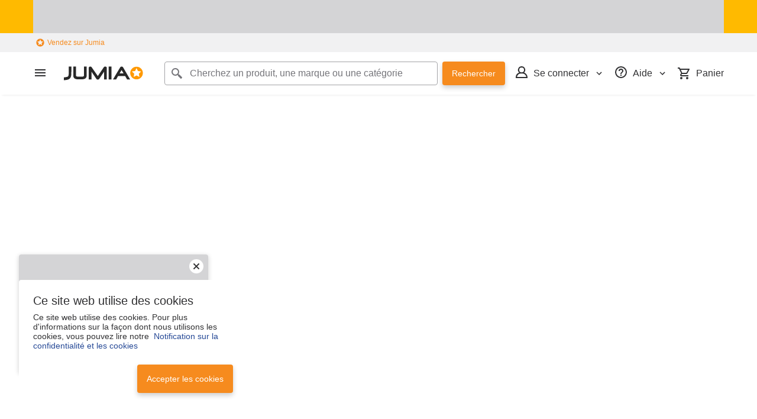

--- FILE ---
content_type: text/html; charset=utf-8
request_url: https://www.jumia.sn/sp-a-propos/
body_size: 18552
content:
<!DOCTYPE html><html lang="fr" dir="ltr"><head><meta charset="utf-8"/><title>Qu'est-ce-que Jumia ? | Vente en ligne en Sénégal | Jumia SN</title><meta property="og:type" content="product"/><meta property="og:site_name" content="Jumia Sénégal"/><meta property="og:title" content="Qu'est-ce-que Jumia ? | Vente en ligne en Sénégal | Jumia SN"/><meta property="og:description" content="Jumia est une boutique de vente en ligne au Senegal. Achetez vêtements, ordinateurs, téléphones et autres ★ Prix bas ✔ Payez à la livraison ✔"/><meta property="og:url" content="/sp-a-propos/"/><meta property="og:image" content="https://sn.jumia.is/cms/logo/jumialogo-x-4.png"/><meta property="og:locale" content="fr_SN"/><meta name="title" content="Qu'est-ce-que Jumia ? | Vente en ligne en Sénégal | Jumia SN"/><meta name="robots" content="index,follow"/><meta name="description" content="Jumia est une boutique de vente en ligne au Senegal. Achetez vêtements, ordinateurs, téléphones et autres ★ Prix bas ✔ Payez à la livraison ✔"/><link rel="canonical" href="https://www.jumia.sn/sp-a-propos"/><meta property="fb:app_id" content="1021881854625524"/><meta name="google-site-verification" content="tYbU4tkJJSf8jkyZLyP4Ec9cmzCT3DAR-Aw0oo71NH4"/><meta name="google-site-verification" content="YOvf9DYq6Ko1NR-2fqI7IEEvb8i6l2p_iLfLZB5TaK8"/><meta name="msvalidate.01" content="18D4C7784A54CEB370A0B89D0634A096"/><meta name="viewport" content="width=device-width, initial-scale=1.0"/><meta name="application-name" content="Jumia"/><meta name="theme-color" content="#ffffff"/><link rel="manifest" crossorigin="use-credentials" href="https://www.jumia.sn/assets_he/manifest/jumia/sn.95da4cf1.json"/><link rel="stylesheet" href="https://www.jumia.sn/assets_he/css/main.a0337404.css"/><link rel="icon" type="image/ico" sizes="any" href="https://www.jumia.sn/assets_he/favicon.87f00114.ico"/><link rel="icon" type="image/svg+xml" href="https://www.jumia.sn/assets_he/favicon.adbd556a.svg"/><link rel="preconnect dns-prefetch" href="//bam.nr-data.net"/><link rel="preconnect dns-prefetch" href="//js-agent.newrelic.com"/><link rel="preconnect dns-prefetch" href="//www.google-analytics.com"/><link rel="preconnect dns-prefetch" href="//www.googletagmanager.com"/><link rel="preconnect dns-prefetch" href="//www.facebook.com"/><link rel="preconnect dns-prefetch" href="//connect.facebook.net"/><link rel="preconnect dns-prefetch" href="//static.criteo.net"/><link rel="preconnect dns-prefetch" href="//sslwidget.criteo.com"/><link rel="preconnect dns-prefetch" href="//dis.eu.criteo.com"/><link rel="preconnect dns-prefetch" href="//creativecdn.com"/><link rel="dns-prefetch" href="https://sn.jumia.is"/></head><body><script type='text/javascript'>window.NREUM||(NREUM={});NREUM.info = {"agent":"","beacon":"bam.nr-data.net","errorBeacon":"bam.nr-data.net","licenseKey":"b76de0635f","applicationID":"197934424","agentToken":null,"applicationTime":2.624516,"transactionName":"NVxXYhMHChFYVUELDQwWdkMSEgsPFnVYEU0xTVRCCAU0A15TFR5CMnZmYg==","queueTime":0,"ttGuid":"ecb34c33583a1c6e"}; (window.NREUM||(NREUM={})).init={ajax:{deny_list:["bam.nr-data.net"]},feature_flags:["soft_nav"]};(window.NREUM||(NREUM={})).loader_config={licenseKey:"b76de0635f",applicationID:"197934424",browserID:"198027465"};;/*! For license information please see nr-loader-rum-1.308.0.min.js.LICENSE.txt */
(()=>{var e,t,r={163:(e,t,r)=>{"use strict";r.d(t,{j:()=>E});var n=r(384),i=r(1741);var a=r(2555);r(860).K7.genericEvents;const s="experimental.resources",o="register",c=e=>{if(!e||"string"!=typeof e)return!1;try{document.createDocumentFragment().querySelector(e)}catch{return!1}return!0};var d=r(2614),u=r(944),l=r(8122);const f="[data-nr-mask]",g=e=>(0,l.a)(e,(()=>{const e={feature_flags:[],experimental:{allow_registered_children:!1,resources:!1},mask_selector:"*",block_selector:"[data-nr-block]",mask_input_options:{color:!1,date:!1,"datetime-local":!1,email:!1,month:!1,number:!1,range:!1,search:!1,tel:!1,text:!1,time:!1,url:!1,week:!1,textarea:!1,select:!1,password:!0}};return{ajax:{deny_list:void 0,block_internal:!0,enabled:!0,autoStart:!0},api:{get allow_registered_children(){return e.feature_flags.includes(o)||e.experimental.allow_registered_children},set allow_registered_children(t){e.experimental.allow_registered_children=t},duplicate_registered_data:!1},browser_consent_mode:{enabled:!1},distributed_tracing:{enabled:void 0,exclude_newrelic_header:void 0,cors_use_newrelic_header:void 0,cors_use_tracecontext_headers:void 0,allowed_origins:void 0},get feature_flags(){return e.feature_flags},set feature_flags(t){e.feature_flags=t},generic_events:{enabled:!0,autoStart:!0},harvest:{interval:30},jserrors:{enabled:!0,autoStart:!0},logging:{enabled:!0,autoStart:!0},metrics:{enabled:!0,autoStart:!0},obfuscate:void 0,page_action:{enabled:!0},page_view_event:{enabled:!0,autoStart:!0},page_view_timing:{enabled:!0,autoStart:!0},performance:{capture_marks:!1,capture_measures:!1,capture_detail:!0,resources:{get enabled(){return e.feature_flags.includes(s)||e.experimental.resources},set enabled(t){e.experimental.resources=t},asset_types:[],first_party_domains:[],ignore_newrelic:!0}},privacy:{cookies_enabled:!0},proxy:{assets:void 0,beacon:void 0},session:{expiresMs:d.wk,inactiveMs:d.BB},session_replay:{autoStart:!0,enabled:!1,preload:!1,sampling_rate:10,error_sampling_rate:100,collect_fonts:!1,inline_images:!1,fix_stylesheets:!0,mask_all_inputs:!0,get mask_text_selector(){return e.mask_selector},set mask_text_selector(t){c(t)?e.mask_selector="".concat(t,",").concat(f):""===t||null===t?e.mask_selector=f:(0,u.R)(5,t)},get block_class(){return"nr-block"},get ignore_class(){return"nr-ignore"},get mask_text_class(){return"nr-mask"},get block_selector(){return e.block_selector},set block_selector(t){c(t)?e.block_selector+=",".concat(t):""!==t&&(0,u.R)(6,t)},get mask_input_options(){return e.mask_input_options},set mask_input_options(t){t&&"object"==typeof t?e.mask_input_options={...t,password:!0}:(0,u.R)(7,t)}},session_trace:{enabled:!0,autoStart:!0},soft_navigations:{enabled:!0,autoStart:!0},spa:{enabled:!0,autoStart:!0},ssl:void 0,user_actions:{enabled:!0,elementAttributes:["id","className","tagName","type"]}}})());var p=r(6154),m=r(9324);let h=0;const v={buildEnv:m.F3,distMethod:m.Xs,version:m.xv,originTime:p.WN},b={consented:!1},y={appMetadata:{},get consented(){return this.session?.state?.consent||b.consented},set consented(e){b.consented=e},customTransaction:void 0,denyList:void 0,disabled:!1,harvester:void 0,isolatedBacklog:!1,isRecording:!1,loaderType:void 0,maxBytes:3e4,obfuscator:void 0,onerror:void 0,ptid:void 0,releaseIds:{},session:void 0,timeKeeper:void 0,registeredEntities:[],jsAttributesMetadata:{bytes:0},get harvestCount(){return++h}},_=e=>{const t=(0,l.a)(e,y),r=Object.keys(v).reduce((e,t)=>(e[t]={value:v[t],writable:!1,configurable:!0,enumerable:!0},e),{});return Object.defineProperties(t,r)};var w=r(5701);const x=e=>{const t=e.startsWith("http");e+="/",r.p=t?e:"https://"+e};var R=r(7836),k=r(3241);const A={accountID:void 0,trustKey:void 0,agentID:void 0,licenseKey:void 0,applicationID:void 0,xpid:void 0},S=e=>(0,l.a)(e,A),T=new Set;function E(e,t={},r,s){let{init:o,info:c,loader_config:d,runtime:u={},exposed:l=!0}=t;if(!c){const e=(0,n.pV)();o=e.init,c=e.info,d=e.loader_config}e.init=g(o||{}),e.loader_config=S(d||{}),c.jsAttributes??={},p.bv&&(c.jsAttributes.isWorker=!0),e.info=(0,a.D)(c);const f=e.init,m=[c.beacon,c.errorBeacon];T.has(e.agentIdentifier)||(f.proxy.assets&&(x(f.proxy.assets),m.push(f.proxy.assets)),f.proxy.beacon&&m.push(f.proxy.beacon),e.beacons=[...m],function(e){const t=(0,n.pV)();Object.getOwnPropertyNames(i.W.prototype).forEach(r=>{const n=i.W.prototype[r];if("function"!=typeof n||"constructor"===n)return;let a=t[r];e[r]&&!1!==e.exposed&&"micro-agent"!==e.runtime?.loaderType&&(t[r]=(...t)=>{const n=e[r](...t);return a?a(...t):n})})}(e),(0,n.US)("activatedFeatures",w.B)),u.denyList=[...f.ajax.deny_list||[],...f.ajax.block_internal?m:[]],u.ptid=e.agentIdentifier,u.loaderType=r,e.runtime=_(u),T.has(e.agentIdentifier)||(e.ee=R.ee.get(e.agentIdentifier),e.exposed=l,(0,k.W)({agentIdentifier:e.agentIdentifier,drained:!!w.B?.[e.agentIdentifier],type:"lifecycle",name:"initialize",feature:void 0,data:e.config})),T.add(e.agentIdentifier)}},384:(e,t,r)=>{"use strict";r.d(t,{NT:()=>s,US:()=>u,Zm:()=>o,bQ:()=>d,dV:()=>c,pV:()=>l});var n=r(6154),i=r(1863),a=r(1910);const s={beacon:"bam.nr-data.net",errorBeacon:"bam.nr-data.net"};function o(){return n.gm.NREUM||(n.gm.NREUM={}),void 0===n.gm.newrelic&&(n.gm.newrelic=n.gm.NREUM),n.gm.NREUM}function c(){let e=o();return e.o||(e.o={ST:n.gm.setTimeout,SI:n.gm.setImmediate||n.gm.setInterval,CT:n.gm.clearTimeout,XHR:n.gm.XMLHttpRequest,REQ:n.gm.Request,EV:n.gm.Event,PR:n.gm.Promise,MO:n.gm.MutationObserver,FETCH:n.gm.fetch,WS:n.gm.WebSocket},(0,a.i)(...Object.values(e.o))),e}function d(e,t){let r=o();r.initializedAgents??={},t.initializedAt={ms:(0,i.t)(),date:new Date},r.initializedAgents[e]=t}function u(e,t){o()[e]=t}function l(){return function(){let e=o();const t=e.info||{};e.info={beacon:s.beacon,errorBeacon:s.errorBeacon,...t}}(),function(){let e=o();const t=e.init||{};e.init={...t}}(),c(),function(){let e=o();const t=e.loader_config||{};e.loader_config={...t}}(),o()}},782:(e,t,r)=>{"use strict";r.d(t,{T:()=>n});const n=r(860).K7.pageViewTiming},860:(e,t,r)=>{"use strict";r.d(t,{$J:()=>u,K7:()=>c,P3:()=>d,XX:()=>i,Yy:()=>o,df:()=>a,qY:()=>n,v4:()=>s});const n="events",i="jserrors",a="browser/blobs",s="rum",o="browser/logs",c={ajax:"ajax",genericEvents:"generic_events",jserrors:i,logging:"logging",metrics:"metrics",pageAction:"page_action",pageViewEvent:"page_view_event",pageViewTiming:"page_view_timing",sessionReplay:"session_replay",sessionTrace:"session_trace",softNav:"soft_navigations",spa:"spa"},d={[c.pageViewEvent]:1,[c.pageViewTiming]:2,[c.metrics]:3,[c.jserrors]:4,[c.spa]:5,[c.ajax]:6,[c.sessionTrace]:7,[c.softNav]:8,[c.sessionReplay]:9,[c.logging]:10,[c.genericEvents]:11},u={[c.pageViewEvent]:s,[c.pageViewTiming]:n,[c.ajax]:n,[c.spa]:n,[c.softNav]:n,[c.metrics]:i,[c.jserrors]:i,[c.sessionTrace]:a,[c.sessionReplay]:a,[c.logging]:o,[c.genericEvents]:"ins"}},944:(e,t,r)=>{"use strict";r.d(t,{R:()=>i});var n=r(3241);function i(e,t){"function"==typeof console.debug&&(console.debug("New Relic Warning: https://github.com/newrelic/newrelic-browser-agent/blob/main/docs/warning-codes.md#".concat(e),t),(0,n.W)({agentIdentifier:null,drained:null,type:"data",name:"warn",feature:"warn",data:{code:e,secondary:t}}))}},1687:(e,t,r)=>{"use strict";r.d(t,{Ak:()=>d,Ze:()=>f,x3:()=>u});var n=r(3241),i=r(7836),a=r(3606),s=r(860),o=r(2646);const c={};function d(e,t){const r={staged:!1,priority:s.P3[t]||0};l(e),c[e].get(t)||c[e].set(t,r)}function u(e,t){e&&c[e]&&(c[e].get(t)&&c[e].delete(t),p(e,t,!1),c[e].size&&g(e))}function l(e){if(!e)throw new Error("agentIdentifier required");c[e]||(c[e]=new Map)}function f(e="",t="feature",r=!1){if(l(e),!e||!c[e].get(t)||r)return p(e,t);c[e].get(t).staged=!0,g(e)}function g(e){const t=Array.from(c[e]);t.every(([e,t])=>t.staged)&&(t.sort((e,t)=>e[1].priority-t[1].priority),t.forEach(([t])=>{c[e].delete(t),p(e,t)}))}function p(e,t,r=!0){const s=e?i.ee.get(e):i.ee,c=a.i.handlers;if(!s.aborted&&s.backlog&&c){if((0,n.W)({agentIdentifier:e,type:"lifecycle",name:"drain",feature:t}),r){const e=s.backlog[t],r=c[t];if(r){for(let t=0;e&&t<e.length;++t)m(e[t],r);Object.entries(r).forEach(([e,t])=>{Object.values(t||{}).forEach(t=>{t[0]?.on&&t[0]?.context()instanceof o.y&&t[0].on(e,t[1])})})}}s.isolatedBacklog||delete c[t],s.backlog[t]=null,s.emit("drain-"+t,[])}}function m(e,t){var r=e[1];Object.values(t[r]||{}).forEach(t=>{var r=e[0];if(t[0]===r){var n=t[1],i=e[3],a=e[2];n.apply(i,a)}})}},1738:(e,t,r)=>{"use strict";r.d(t,{U:()=>g,Y:()=>f});var n=r(3241),i=r(9908),a=r(1863),s=r(944),o=r(5701),c=r(3969),d=r(8362),u=r(860),l=r(4261);function f(e,t,r,a){const f=a||r;!f||f[e]&&f[e]!==d.d.prototype[e]||(f[e]=function(){(0,i.p)(c.xV,["API/"+e+"/called"],void 0,u.K7.metrics,r.ee),(0,n.W)({agentIdentifier:r.agentIdentifier,drained:!!o.B?.[r.agentIdentifier],type:"data",name:"api",feature:l.Pl+e,data:{}});try{return t.apply(this,arguments)}catch(e){(0,s.R)(23,e)}})}function g(e,t,r,n,s){const o=e.info;null===r?delete o.jsAttributes[t]:o.jsAttributes[t]=r,(s||null===r)&&(0,i.p)(l.Pl+n,[(0,a.t)(),t,r],void 0,"session",e.ee)}},1741:(e,t,r)=>{"use strict";r.d(t,{W:()=>a});var n=r(944),i=r(4261);class a{#e(e,...t){if(this[e]!==a.prototype[e])return this[e](...t);(0,n.R)(35,e)}addPageAction(e,t){return this.#e(i.hG,e,t)}register(e){return this.#e(i.eY,e)}recordCustomEvent(e,t){return this.#e(i.fF,e,t)}setPageViewName(e,t){return this.#e(i.Fw,e,t)}setCustomAttribute(e,t,r){return this.#e(i.cD,e,t,r)}noticeError(e,t){return this.#e(i.o5,e,t)}setUserId(e,t=!1){return this.#e(i.Dl,e,t)}setApplicationVersion(e){return this.#e(i.nb,e)}setErrorHandler(e){return this.#e(i.bt,e)}addRelease(e,t){return this.#e(i.k6,e,t)}log(e,t){return this.#e(i.$9,e,t)}start(){return this.#e(i.d3)}finished(e){return this.#e(i.BL,e)}recordReplay(){return this.#e(i.CH)}pauseReplay(){return this.#e(i.Tb)}addToTrace(e){return this.#e(i.U2,e)}setCurrentRouteName(e){return this.#e(i.PA,e)}interaction(e){return this.#e(i.dT,e)}wrapLogger(e,t,r){return this.#e(i.Wb,e,t,r)}measure(e,t){return this.#e(i.V1,e,t)}consent(e){return this.#e(i.Pv,e)}}},1863:(e,t,r)=>{"use strict";function n(){return Math.floor(performance.now())}r.d(t,{t:()=>n})},1910:(e,t,r)=>{"use strict";r.d(t,{i:()=>a});var n=r(944);const i=new Map;function a(...e){return e.every(e=>{if(i.has(e))return i.get(e);const t="function"==typeof e?e.toString():"",r=t.includes("[native code]"),a=t.includes("nrWrapper");return r||a||(0,n.R)(64,e?.name||t),i.set(e,r),r})}},2555:(e,t,r)=>{"use strict";r.d(t,{D:()=>o,f:()=>s});var n=r(384),i=r(8122);const a={beacon:n.NT.beacon,errorBeacon:n.NT.errorBeacon,licenseKey:void 0,applicationID:void 0,sa:void 0,queueTime:void 0,applicationTime:void 0,ttGuid:void 0,user:void 0,account:void 0,product:void 0,extra:void 0,jsAttributes:{},userAttributes:void 0,atts:void 0,transactionName:void 0,tNamePlain:void 0};function s(e){try{return!!e.licenseKey&&!!e.errorBeacon&&!!e.applicationID}catch(e){return!1}}const o=e=>(0,i.a)(e,a)},2614:(e,t,r)=>{"use strict";r.d(t,{BB:()=>s,H3:()=>n,g:()=>d,iL:()=>c,tS:()=>o,uh:()=>i,wk:()=>a});const n="NRBA",i="SESSION",a=144e5,s=18e5,o={STARTED:"session-started",PAUSE:"session-pause",RESET:"session-reset",RESUME:"session-resume",UPDATE:"session-update"},c={SAME_TAB:"same-tab",CROSS_TAB:"cross-tab"},d={OFF:0,FULL:1,ERROR:2}},2646:(e,t,r)=>{"use strict";r.d(t,{y:()=>n});class n{constructor(e){this.contextId=e}}},2843:(e,t,r)=>{"use strict";r.d(t,{G:()=>a,u:()=>i});var n=r(3878);function i(e,t=!1,r,i){(0,n.DD)("visibilitychange",function(){if(t)return void("hidden"===document.visibilityState&&e());e(document.visibilityState)},r,i)}function a(e,t,r){(0,n.sp)("pagehide",e,t,r)}},3241:(e,t,r)=>{"use strict";r.d(t,{W:()=>a});var n=r(6154);const i="newrelic";function a(e={}){try{n.gm.dispatchEvent(new CustomEvent(i,{detail:e}))}catch(e){}}},3606:(e,t,r)=>{"use strict";r.d(t,{i:()=>a});var n=r(9908);a.on=s;var i=a.handlers={};function a(e,t,r,a){s(a||n.d,i,e,t,r)}function s(e,t,r,i,a){a||(a="feature"),e||(e=n.d);var s=t[a]=t[a]||{};(s[r]=s[r]||[]).push([e,i])}},3878:(e,t,r)=>{"use strict";function n(e,t){return{capture:e,passive:!1,signal:t}}function i(e,t,r=!1,i){window.addEventListener(e,t,n(r,i))}function a(e,t,r=!1,i){document.addEventListener(e,t,n(r,i))}r.d(t,{DD:()=>a,jT:()=>n,sp:()=>i})},3969:(e,t,r)=>{"use strict";r.d(t,{TZ:()=>n,XG:()=>o,rs:()=>i,xV:()=>s,z_:()=>a});const n=r(860).K7.metrics,i="sm",a="cm",s="storeSupportabilityMetrics",o="storeEventMetrics"},4234:(e,t,r)=>{"use strict";r.d(t,{W:()=>a});var n=r(7836),i=r(1687);class a{constructor(e,t){this.agentIdentifier=e,this.ee=n.ee.get(e),this.featureName=t,this.blocked=!1}deregisterDrain(){(0,i.x3)(this.agentIdentifier,this.featureName)}}},4261:(e,t,r)=>{"use strict";r.d(t,{$9:()=>d,BL:()=>o,CH:()=>g,Dl:()=>_,Fw:()=>y,PA:()=>h,Pl:()=>n,Pv:()=>k,Tb:()=>l,U2:()=>a,V1:()=>R,Wb:()=>x,bt:()=>b,cD:()=>v,d3:()=>w,dT:()=>c,eY:()=>p,fF:()=>f,hG:()=>i,k6:()=>s,nb:()=>m,o5:()=>u});const n="api-",i="addPageAction",a="addToTrace",s="addRelease",o="finished",c="interaction",d="log",u="noticeError",l="pauseReplay",f="recordCustomEvent",g="recordReplay",p="register",m="setApplicationVersion",h="setCurrentRouteName",v="setCustomAttribute",b="setErrorHandler",y="setPageViewName",_="setUserId",w="start",x="wrapLogger",R="measure",k="consent"},5289:(e,t,r)=>{"use strict";r.d(t,{GG:()=>s,Qr:()=>c,sB:()=>o});var n=r(3878),i=r(6389);function a(){return"undefined"==typeof document||"complete"===document.readyState}function s(e,t){if(a())return e();const r=(0,i.J)(e),s=setInterval(()=>{a()&&(clearInterval(s),r())},500);(0,n.sp)("load",r,t)}function o(e){if(a())return e();(0,n.DD)("DOMContentLoaded",e)}function c(e){if(a())return e();(0,n.sp)("popstate",e)}},5607:(e,t,r)=>{"use strict";r.d(t,{W:()=>n});const n=(0,r(9566).bz)()},5701:(e,t,r)=>{"use strict";r.d(t,{B:()=>a,t:()=>s});var n=r(3241);const i=new Set,a={};function s(e,t){const r=t.agentIdentifier;a[r]??={},e&&"object"==typeof e&&(i.has(r)||(t.ee.emit("rumresp",[e]),a[r]=e,i.add(r),(0,n.W)({agentIdentifier:r,loaded:!0,drained:!0,type:"lifecycle",name:"load",feature:void 0,data:e})))}},6154:(e,t,r)=>{"use strict";r.d(t,{OF:()=>c,RI:()=>i,WN:()=>u,bv:()=>a,eN:()=>l,gm:()=>s,mw:()=>o,sb:()=>d});var n=r(1863);const i="undefined"!=typeof window&&!!window.document,a="undefined"!=typeof WorkerGlobalScope&&("undefined"!=typeof self&&self instanceof WorkerGlobalScope&&self.navigator instanceof WorkerNavigator||"undefined"!=typeof globalThis&&globalThis instanceof WorkerGlobalScope&&globalThis.navigator instanceof WorkerNavigator),s=i?window:"undefined"!=typeof WorkerGlobalScope&&("undefined"!=typeof self&&self instanceof WorkerGlobalScope&&self||"undefined"!=typeof globalThis&&globalThis instanceof WorkerGlobalScope&&globalThis),o=Boolean("hidden"===s?.document?.visibilityState),c=/iPad|iPhone|iPod/.test(s.navigator?.userAgent),d=c&&"undefined"==typeof SharedWorker,u=((()=>{const e=s.navigator?.userAgent?.match(/Firefox[/\s](\d+\.\d+)/);Array.isArray(e)&&e.length>=2&&e[1]})(),Date.now()-(0,n.t)()),l=()=>"undefined"!=typeof PerformanceNavigationTiming&&s?.performance?.getEntriesByType("navigation")?.[0]?.responseStart},6389:(e,t,r)=>{"use strict";function n(e,t=500,r={}){const n=r?.leading||!1;let i;return(...r)=>{n&&void 0===i&&(e.apply(this,r),i=setTimeout(()=>{i=clearTimeout(i)},t)),n||(clearTimeout(i),i=setTimeout(()=>{e.apply(this,r)},t))}}function i(e){let t=!1;return(...r)=>{t||(t=!0,e.apply(this,r))}}r.d(t,{J:()=>i,s:()=>n})},6630:(e,t,r)=>{"use strict";r.d(t,{T:()=>n});const n=r(860).K7.pageViewEvent},7699:(e,t,r)=>{"use strict";r.d(t,{It:()=>a,KC:()=>o,No:()=>i,qh:()=>s});var n=r(860);const i=16e3,a=1e6,s="SESSION_ERROR",o={[n.K7.logging]:!0,[n.K7.genericEvents]:!1,[n.K7.jserrors]:!1,[n.K7.ajax]:!1}},7836:(e,t,r)=>{"use strict";r.d(t,{P:()=>o,ee:()=>c});var n=r(384),i=r(8990),a=r(2646),s=r(5607);const o="nr@context:".concat(s.W),c=function e(t,r){var n={},s={},u={},l=!1;try{l=16===r.length&&d.initializedAgents?.[r]?.runtime.isolatedBacklog}catch(e){}var f={on:p,addEventListener:p,removeEventListener:function(e,t){var r=n[e];if(!r)return;for(var i=0;i<r.length;i++)r[i]===t&&r.splice(i,1)},emit:function(e,r,n,i,a){!1!==a&&(a=!0);if(c.aborted&&!i)return;t&&a&&t.emit(e,r,n);var o=g(n);m(e).forEach(e=>{e.apply(o,r)});var d=v()[s[e]];d&&d.push([f,e,r,o]);return o},get:h,listeners:m,context:g,buffer:function(e,t){const r=v();if(t=t||"feature",f.aborted)return;Object.entries(e||{}).forEach(([e,n])=>{s[n]=t,t in r||(r[t]=[])})},abort:function(){f._aborted=!0,Object.keys(f.backlog).forEach(e=>{delete f.backlog[e]})},isBuffering:function(e){return!!v()[s[e]]},debugId:r,backlog:l?{}:t&&"object"==typeof t.backlog?t.backlog:{},isolatedBacklog:l};return Object.defineProperty(f,"aborted",{get:()=>{let e=f._aborted||!1;return e||(t&&(e=t.aborted),e)}}),f;function g(e){return e&&e instanceof a.y?e:e?(0,i.I)(e,o,()=>new a.y(o)):new a.y(o)}function p(e,t){n[e]=m(e).concat(t)}function m(e){return n[e]||[]}function h(t){return u[t]=u[t]||e(f,t)}function v(){return f.backlog}}(void 0,"globalEE"),d=(0,n.Zm)();d.ee||(d.ee=c)},8122:(e,t,r)=>{"use strict";r.d(t,{a:()=>i});var n=r(944);function i(e,t){try{if(!e||"object"!=typeof e)return(0,n.R)(3);if(!t||"object"!=typeof t)return(0,n.R)(4);const r=Object.create(Object.getPrototypeOf(t),Object.getOwnPropertyDescriptors(t)),a=0===Object.keys(r).length?e:r;for(let s in a)if(void 0!==e[s])try{if(null===e[s]){r[s]=null;continue}Array.isArray(e[s])&&Array.isArray(t[s])?r[s]=Array.from(new Set([...e[s],...t[s]])):"object"==typeof e[s]&&"object"==typeof t[s]?r[s]=i(e[s],t[s]):r[s]=e[s]}catch(e){r[s]||(0,n.R)(1,e)}return r}catch(e){(0,n.R)(2,e)}}},8362:(e,t,r)=>{"use strict";r.d(t,{d:()=>a});var n=r(9566),i=r(1741);class a extends i.W{agentIdentifier=(0,n.LA)(16)}},8374:(e,t,r)=>{r.nc=(()=>{try{return document?.currentScript?.nonce}catch(e){}return""})()},8990:(e,t,r)=>{"use strict";r.d(t,{I:()=>i});var n=Object.prototype.hasOwnProperty;function i(e,t,r){if(n.call(e,t))return e[t];var i=r();if(Object.defineProperty&&Object.keys)try{return Object.defineProperty(e,t,{value:i,writable:!0,enumerable:!1}),i}catch(e){}return e[t]=i,i}},9324:(e,t,r)=>{"use strict";r.d(t,{F3:()=>i,Xs:()=>a,xv:()=>n});const n="1.308.0",i="PROD",a="CDN"},9566:(e,t,r)=>{"use strict";r.d(t,{LA:()=>o,bz:()=>s});var n=r(6154);const i="xxxxxxxx-xxxx-4xxx-yxxx-xxxxxxxxxxxx";function a(e,t){return e?15&e[t]:16*Math.random()|0}function s(){const e=n.gm?.crypto||n.gm?.msCrypto;let t,r=0;return e&&e.getRandomValues&&(t=e.getRandomValues(new Uint8Array(30))),i.split("").map(e=>"x"===e?a(t,r++).toString(16):"y"===e?(3&a()|8).toString(16):e).join("")}function o(e){const t=n.gm?.crypto||n.gm?.msCrypto;let r,i=0;t&&t.getRandomValues&&(r=t.getRandomValues(new Uint8Array(e)));const s=[];for(var o=0;o<e;o++)s.push(a(r,i++).toString(16));return s.join("")}},9908:(e,t,r)=>{"use strict";r.d(t,{d:()=>n,p:()=>i});var n=r(7836).ee.get("handle");function i(e,t,r,i,a){a?(a.buffer([e],i),a.emit(e,t,r)):(n.buffer([e],i),n.emit(e,t,r))}}},n={};function i(e){var t=n[e];if(void 0!==t)return t.exports;var a=n[e]={exports:{}};return r[e](a,a.exports,i),a.exports}i.m=r,i.d=(e,t)=>{for(var r in t)i.o(t,r)&&!i.o(e,r)&&Object.defineProperty(e,r,{enumerable:!0,get:t[r]})},i.f={},i.e=e=>Promise.all(Object.keys(i.f).reduce((t,r)=>(i.f[r](e,t),t),[])),i.u=e=>"nr-rum-1.308.0.min.js",i.o=(e,t)=>Object.prototype.hasOwnProperty.call(e,t),e={},t="NRBA-1.308.0.PROD:",i.l=(r,n,a,s)=>{if(e[r])e[r].push(n);else{var o,c;if(void 0!==a)for(var d=document.getElementsByTagName("script"),u=0;u<d.length;u++){var l=d[u];if(l.getAttribute("src")==r||l.getAttribute("data-webpack")==t+a){o=l;break}}if(!o){c=!0;var f={296:"sha512-+MIMDsOcckGXa1EdWHqFNv7P+JUkd5kQwCBr3KE6uCvnsBNUrdSt4a/3/L4j4TxtnaMNjHpza2/erNQbpacJQA=="};(o=document.createElement("script")).charset="utf-8",i.nc&&o.setAttribute("nonce",i.nc),o.setAttribute("data-webpack",t+a),o.src=r,0!==o.src.indexOf(window.location.origin+"/")&&(o.crossOrigin="anonymous"),f[s]&&(o.integrity=f[s])}e[r]=[n];var g=(t,n)=>{o.onerror=o.onload=null,clearTimeout(p);var i=e[r];if(delete e[r],o.parentNode&&o.parentNode.removeChild(o),i&&i.forEach(e=>e(n)),t)return t(n)},p=setTimeout(g.bind(null,void 0,{type:"timeout",target:o}),12e4);o.onerror=g.bind(null,o.onerror),o.onload=g.bind(null,o.onload),c&&document.head.appendChild(o)}},i.r=e=>{"undefined"!=typeof Symbol&&Symbol.toStringTag&&Object.defineProperty(e,Symbol.toStringTag,{value:"Module"}),Object.defineProperty(e,"__esModule",{value:!0})},i.p="https://js-agent.newrelic.com/",(()=>{var e={374:0,840:0};i.f.j=(t,r)=>{var n=i.o(e,t)?e[t]:void 0;if(0!==n)if(n)r.push(n[2]);else{var a=new Promise((r,i)=>n=e[t]=[r,i]);r.push(n[2]=a);var s=i.p+i.u(t),o=new Error;i.l(s,r=>{if(i.o(e,t)&&(0!==(n=e[t])&&(e[t]=void 0),n)){var a=r&&("load"===r.type?"missing":r.type),s=r&&r.target&&r.target.src;o.message="Loading chunk "+t+" failed: ("+a+": "+s+")",o.name="ChunkLoadError",o.type=a,o.request=s,n[1](o)}},"chunk-"+t,t)}};var t=(t,r)=>{var n,a,[s,o,c]=r,d=0;if(s.some(t=>0!==e[t])){for(n in o)i.o(o,n)&&(i.m[n]=o[n]);if(c)c(i)}for(t&&t(r);d<s.length;d++)a=s[d],i.o(e,a)&&e[a]&&e[a][0](),e[a]=0},r=self["webpackChunk:NRBA-1.308.0.PROD"]=self["webpackChunk:NRBA-1.308.0.PROD"]||[];r.forEach(t.bind(null,0)),r.push=t.bind(null,r.push.bind(r))})(),(()=>{"use strict";i(8374);var e=i(8362),t=i(860);const r=Object.values(t.K7);var n=i(163);var a=i(9908),s=i(1863),o=i(4261),c=i(1738);var d=i(1687),u=i(4234),l=i(5289),f=i(6154),g=i(944),p=i(384);const m=e=>f.RI&&!0===e?.privacy.cookies_enabled;function h(e){return!!(0,p.dV)().o.MO&&m(e)&&!0===e?.session_trace.enabled}var v=i(6389),b=i(7699);class y extends u.W{constructor(e,t){super(e.agentIdentifier,t),this.agentRef=e,this.abortHandler=void 0,this.featAggregate=void 0,this.loadedSuccessfully=void 0,this.onAggregateImported=new Promise(e=>{this.loadedSuccessfully=e}),this.deferred=Promise.resolve(),!1===e.init[this.featureName].autoStart?this.deferred=new Promise((t,r)=>{this.ee.on("manual-start-all",(0,v.J)(()=>{(0,d.Ak)(e.agentIdentifier,this.featureName),t()}))}):(0,d.Ak)(e.agentIdentifier,t)}importAggregator(e,t,r={}){if(this.featAggregate)return;const n=async()=>{let n;await this.deferred;try{if(m(e.init)){const{setupAgentSession:t}=await i.e(296).then(i.bind(i,3305));n=t(e)}}catch(e){(0,g.R)(20,e),this.ee.emit("internal-error",[e]),(0,a.p)(b.qh,[e],void 0,this.featureName,this.ee)}try{if(!this.#t(this.featureName,n,e.init))return(0,d.Ze)(this.agentIdentifier,this.featureName),void this.loadedSuccessfully(!1);const{Aggregate:i}=await t();this.featAggregate=new i(e,r),e.runtime.harvester.initializedAggregates.push(this.featAggregate),this.loadedSuccessfully(!0)}catch(e){(0,g.R)(34,e),this.abortHandler?.(),(0,d.Ze)(this.agentIdentifier,this.featureName,!0),this.loadedSuccessfully(!1),this.ee&&this.ee.abort()}};f.RI?(0,l.GG)(()=>n(),!0):n()}#t(e,r,n){if(this.blocked)return!1;switch(e){case t.K7.sessionReplay:return h(n)&&!!r;case t.K7.sessionTrace:return!!r;default:return!0}}}var _=i(6630),w=i(2614),x=i(3241);class R extends y{static featureName=_.T;constructor(e){var t;super(e,_.T),this.setupInspectionEvents(e.agentIdentifier),t=e,(0,c.Y)(o.Fw,function(e,r){"string"==typeof e&&("/"!==e.charAt(0)&&(e="/"+e),t.runtime.customTransaction=(r||"http://custom.transaction")+e,(0,a.p)(o.Pl+o.Fw,[(0,s.t)()],void 0,void 0,t.ee))},t),this.importAggregator(e,()=>i.e(296).then(i.bind(i,3943)))}setupInspectionEvents(e){const t=(t,r)=>{t&&(0,x.W)({agentIdentifier:e,timeStamp:t.timeStamp,loaded:"complete"===t.target.readyState,type:"window",name:r,data:t.target.location+""})};(0,l.sB)(e=>{t(e,"DOMContentLoaded")}),(0,l.GG)(e=>{t(e,"load")}),(0,l.Qr)(e=>{t(e,"navigate")}),this.ee.on(w.tS.UPDATE,(t,r)=>{(0,x.W)({agentIdentifier:e,type:"lifecycle",name:"session",data:r})})}}class k extends e.d{constructor(e){var t;(super(),f.gm)?(this.features={},(0,p.bQ)(this.agentIdentifier,this),this.desiredFeatures=new Set(e.features||[]),this.desiredFeatures.add(R),(0,n.j)(this,e,e.loaderType||"agent"),t=this,(0,c.Y)(o.cD,function(e,r,n=!1){if("string"==typeof e){if(["string","number","boolean"].includes(typeof r)||null===r)return(0,c.U)(t,e,r,o.cD,n);(0,g.R)(40,typeof r)}else(0,g.R)(39,typeof e)},t),function(e){(0,c.Y)(o.Dl,function(t,r=!1){if("string"!=typeof t&&null!==t)return void(0,g.R)(41,typeof t);const n=e.info.jsAttributes["enduser.id"];r&&null!=n&&n!==t?(0,a.p)(o.Pl+"setUserIdAndResetSession",[t],void 0,"session",e.ee):(0,c.U)(e,"enduser.id",t,o.Dl,!0)},e)}(this),function(e){(0,c.Y)(o.nb,function(t){if("string"==typeof t||null===t)return(0,c.U)(e,"application.version",t,o.nb,!1);(0,g.R)(42,typeof t)},e)}(this),function(e){(0,c.Y)(o.d3,function(){e.ee.emit("manual-start-all")},e)}(this),function(e){(0,c.Y)(o.Pv,function(t=!0){if("boolean"==typeof t){if((0,a.p)(o.Pl+o.Pv,[t],void 0,"session",e.ee),e.runtime.consented=t,t){const t=e.features.page_view_event;t.onAggregateImported.then(e=>{const r=t.featAggregate;e&&!r.sentRum&&r.sendRum()})}}else(0,g.R)(65,typeof t)},e)}(this),this.run()):(0,g.R)(21)}get config(){return{info:this.info,init:this.init,loader_config:this.loader_config,runtime:this.runtime}}get api(){return this}run(){try{const e=function(e){const t={};return r.forEach(r=>{t[r]=!!e[r]?.enabled}),t}(this.init),n=[...this.desiredFeatures];n.sort((e,r)=>t.P3[e.featureName]-t.P3[r.featureName]),n.forEach(r=>{if(!e[r.featureName]&&r.featureName!==t.K7.pageViewEvent)return;if(r.featureName===t.K7.spa)return void(0,g.R)(67);const n=function(e){switch(e){case t.K7.ajax:return[t.K7.jserrors];case t.K7.sessionTrace:return[t.K7.ajax,t.K7.pageViewEvent];case t.K7.sessionReplay:return[t.K7.sessionTrace];case t.K7.pageViewTiming:return[t.K7.pageViewEvent];default:return[]}}(r.featureName).filter(e=>!(e in this.features));n.length>0&&(0,g.R)(36,{targetFeature:r.featureName,missingDependencies:n}),this.features[r.featureName]=new r(this)})}catch(e){(0,g.R)(22,e);for(const e in this.features)this.features[e].abortHandler?.();const t=(0,p.Zm)();delete t.initializedAgents[this.agentIdentifier]?.features,delete this.sharedAggregator;return t.ee.get(this.agentIdentifier).abort(),!1}}}var A=i(2843),S=i(782);class T extends y{static featureName=S.T;constructor(e){super(e,S.T),f.RI&&((0,A.u)(()=>(0,a.p)("docHidden",[(0,s.t)()],void 0,S.T,this.ee),!0),(0,A.G)(()=>(0,a.p)("winPagehide",[(0,s.t)()],void 0,S.T,this.ee)),this.importAggregator(e,()=>i.e(296).then(i.bind(i,2117))))}}var E=i(3969);class I extends y{static featureName=E.TZ;constructor(e){super(e,E.TZ),f.RI&&document.addEventListener("securitypolicyviolation",e=>{(0,a.p)(E.xV,["Generic/CSPViolation/Detected"],void 0,this.featureName,this.ee)}),this.importAggregator(e,()=>i.e(296).then(i.bind(i,9623)))}}new k({features:[R,T,I],loaderType:"lite"})})()})();</script><div id="jm"><div class="banner" data-bnrid="850" data-end="2026-03-31T23:59:00+00:00" style="background:#ffba00;"><div class="row _no-go -phs"><a class="col16 ar _1168-56" href="https://www.jumia.sn/mlp-livraison-gratuite" data-track-onclick="eecPromo" data-ga4-promotion_id="cms_static_DTH_MIV_FOO_WVE" data-ga4-promotion_name="DTH_MIV_FOO_WVE" data-ga4-creative_slot="banner_top" data-ga4-creative_name="https://sn.jumia.is/cms/00-2026/W03/SN_W02_JUMIA_WAVE_STICKY_1170x60.gif" data-track-onview="eecPromo"><img data-lazy="true" data-src="https://sn.jumia.is/cms/00-2026/W03/SN_W02_JUMIA_WAVE_STICKY_1170x60.gif" src="data:image/svg+xml,%3Csvg xmlns='http://www.w3.org/2000/svg' width='1' height='1'/%3E" class="_ni" alt="DTH_MIV_FOO_WVE"/></a></div></div><div class="vb row -i-ctr -j-ctr _head -bg-gy05"><div class="col3 -df -j-start"><a href="/sp-vendez-sur-jumia/" class="_link -df -i-ctr -or5 -m -fs12" target="_blank" rel="noopener"><svg viewBox="0 0 24 24" class="ic -f-or5 -maxs" width="16" height="16"><use xlink:href="https://www.jumia.sn/assets_he/images/i-icons.717f7af4.svg#cat-services" href="https://www.jumia.sn/assets_he/images/i-icons.717f7af4.svg#cat-services"></use></svg>Vendez sur Jumia</a></div><div class="col10 -df -j-ctr -fs0"></div><div class="col3 -df -j-end -wt -mla -gy5"></div></div><header class="header"><section class="row -i-ctr -fw-nw -pvm"><div class="col3 -df -i-ctr"><div class="dpdw _tail _auto-w _hov _pleft -df -i-ctr -prs -mra" data-dpdw="true"><input id="dpdw-flyout" class="tgl" type="checkbox" aria-controls="dpdw-flyout-box" aria-haspopup="true" aria-label="Parcourir les catégories"/><label class="trig -df -pan" for="dpdw-flyout"><span class="-fsh0"><svg viewBox="0 0 24 24" class="ic" width="24" height="24"><use xlink:href="https://www.jumia.sn/assets_he/images/i-icons.717f7af4.svg#menu" href="https://www.jumia.sn/assets_he/images/i-icons.717f7af4.svg#menu"></use></svg></span><span class="-elli"></span></label><div class="box" role="menu" aria-labelledby="dpdw-flyout" id="dpdw-flyout-box"><div class="inbox"><div class="flyout" role="menu"><a href="https://www.jumia.sn/mlp-boutiques-officielles" class="itm" role="menuitem"><svg viewBox="0 0 24 24" class="ic -mrxs -fsh0" width="20" height="20"><use xlink:href="https://www.jumia.sn/assets_he/images/i-icons.717f7af4.svg#cat-mall" href="https://www.jumia.sn/assets_he/images/i-icons.717f7af4.svg#cat-mall"></use></svg><span class="text">Boutiques Officielles</span></a><a href="/telephone-tablette/" class="itm" role="menuitem"><svg viewBox="0 0 24 24" class="ic -mrxs -fsh0" width="20" height="20"><use xlink:href="https://www.jumia.sn/assets_he/images/i-icons.717f7af4.svg#cat-mobile" href="https://www.jumia.sn/assets_he/images/i-icons.717f7af4.svg#cat-mobile"></use></svg><span class="text">Téléphones &amp; Tablettes</span></a><a href="/electronique/" class="itm" role="menuitem"><svg viewBox="0 0 24 24" class="ic -mrxs -fsh0" width="20" height="20"><use xlink:href="https://www.jumia.sn/assets_he/images/i-icons.717f7af4.svg#cat-tv" href="https://www.jumia.sn/assets_he/images/i-icons.717f7af4.svg#cat-tv"></use></svg><span class="text">TV &amp; High Tech</span></a><a href="https://www.jumia.sn/maison-bureau-electromenager/" class="itm" role="menuitem"><svg viewBox="0 0 24 24" class="ic -mrxs -fsh0" width="20" height="20"><use xlink:href="https://www.jumia.sn/assets_he/images/i-icons.717f7af4.svg#cat-appliance" href="https://www.jumia.sn/assets_he/images/i-icons.717f7af4.svg#cat-appliance"></use></svg><span class="text">Electroménager</span></a><a href="/beaute-hygiene-sante/" class="itm" role="menuitem"><svg viewBox="0 0 24 24" class="ic -mrxs -fsh0" width="20" height="20"><use xlink:href="https://www.jumia.sn/assets_he/images/i-icons.717f7af4.svg#cat-beauty" href="https://www.jumia.sn/assets_he/images/i-icons.717f7af4.svg#cat-beauty"></use></svg><span class="text">Santé &amp; Beauté</span></a><a href="/ordinateurs-accessoires-informatique/" class="itm" role="menuitem"><svg viewBox="0 0 24 24" class="ic -mrxs -fsh0" width="20" height="20"><use xlink:href="https://www.jumia.sn/assets_he/images/i-icons.717f7af4.svg#cat-computing" href="https://www.jumia.sn/assets_he/images/i-icons.717f7af4.svg#cat-computing"></use></svg><span class="text">Informatique</span></a><a href="/fashion-mode/" class="itm" role="menuitem"><svg viewBox="0 0 24 24" class="ic -mrxs -fsh0" width="20" height="20"><use xlink:href="https://www.jumia.sn/assets_he/images/i-icons.717f7af4.svg#cat-fashion" href="https://www.jumia.sn/assets_he/images/i-icons.717f7af4.svg#cat-fashion"></use></svg><span class="text">Mode</span></a><a href="https://www.jumia.sn/maison-cuisine-jardin/" class="itm" role="menuitem"><svg viewBox="0 0 24 24" class="ic -mrxs -fsh0" width="20" height="20"><use xlink:href="https://www.jumia.sn/assets_he/images/i-icons.717f7af4.svg#cat-home" href="https://www.jumia.sn/assets_he/images/i-icons.717f7af4.svg#cat-home"></use></svg><span class="text">Maison et bureau</span></a><a href="/bebe-puericulture/" class="itm" role="menuitem"><svg viewBox="0 0 24 24" class="ic -mrxs -fsh0" width="20" height="20"><use xlink:href="https://www.jumia.sn/assets_he/images/i-icons.717f7af4.svg#cat-baby" href="https://www.jumia.sn/assets_he/images/i-icons.717f7af4.svg#cat-baby"></use></svg><span class="text">Produits pour bébés</span></a><a href="/sports-loisirs/" class="itm" role="menuitem"><svg viewBox="0 0 24 24" class="ic -mrxs -fsh0" width="20" height="20"><use xlink:href="https://www.jumia.sn/assets_he/images/i-icons.717f7af4.svg#cat-fitness" href="https://www.jumia.sn/assets_he/images/i-icons.717f7af4.svg#cat-fitness"></use></svg><span class="text">Articles de sport</span></a><a href="https://www.jumia.sn/epiceries/" class="itm" role="menuitem"><svg viewBox="0 0 24 24" class="ic -mrxs -fsh0" width="20" height="20"><use xlink:href="https://www.jumia.sn/assets_he/images/i-icons.717f7af4.svg#cat-groceries" href="https://www.jumia.sn/assets_he/images/i-icons.717f7af4.svg#cat-groceries"></use></svg><span class="text">Supermarché</span></a><span class="itm" role="menuitem" tabindex="0"><svg viewBox="0 0 24 24" class="ic -mrxs -fsh0" width="20" height="20"><use xlink:href="https://www.jumia.sn/assets_he/images/i-icons.717f7af4.svg#cat-othercategories" href="https://www.jumia.sn/assets_he/images/i-icons.717f7af4.svg#cat-othercategories"></use></svg><span class="text">Autres catégories</span></span></div></div></div></div><a href="/" class="-df -i-ctr -mra"><svg role="img" aria-label="Shopping en ligne au Sénégal | Mode, TV, tablettes et autres | Jumia Sénégal" viewBox="0 0 172 30" class="ic" width="134" height="30"><use xlink:href="https://www.jumia.sn/assets_he/images/i-shop-jumia.0072ec91.svg#logo" href="https://www.jumia.sn/assets_he/images/i-shop-jumia.0072ec91.svg#logo"></use></svg></a></div><form id="search" method="get" class="cola -df" action="/catalog/" data-track-providers="ga4|moengage" data-track-onsubmit="search"><div class="find"><svg viewBox="0 0 24 24" class="ic" width="24" height="24"><use xlink:href="https://www.jumia.sn/assets_he/images/i-icons.717f7af4.svg#search" href="https://www.jumia.sn/assets_he/images/i-icons.717f7af4.svg#search"></use></svg><input type="text" name="q" id="fi-q" placeholder="Cherchez un produit, une marque ou une catégorie" aria-label="Rechercher" value autocomplete="off" required/><button type="button" class="rst" aria-label="Réinitialiser"><svg viewBox="0 0 24 24" class="ic" width="24" height="24"><use xlink:href="https://www.jumia.sn/assets_he/images/i-icons.717f7af4.svg#close" href="https://www.jumia.sn/assets_he/images/i-icons.717f7af4.svg#close"></use></svg></button><div class="sug"></div></div><button class="btn _prim _md -mls -fsh0">Rechercher</button></form><div class="col -df -j-bet -m -phn -i-ctr"><div class="dpdw _pcent" data-dpdw="true"><input id="dpdw-login" class="tgl" type="checkbox" aria-controls="dpdw-login-box" aria-haspopup="true" aria-label="Se connecter"/><label class="trig -df -i-ctr -fs16" for="dpdw-login"><span class="-fsh0 -mrs"><svg viewBox="0 0 24 24" class="ic" width="24" height="24"><use xlink:href="https://www.jumia.sn/assets_he/images/i-icons.717f7af4.svg#person" href="https://www.jumia.sn/assets_he/images/i-icons.717f7af4.svg#person"></use></svg></span><span class="-elli">Se connecter</span><svg viewBox="0 0 24 24" class="ic -fsh0 -mls" width="18" height="18"><use xlink:href="https://www.jumia.sn/assets_he/images/i-icons.717f7af4.svg#arrow-down" href="https://www.jumia.sn/assets_he/images/i-icons.717f7af4.svg#arrow-down"></use></svg></label><div class="box -r" role="menu" aria-labelledby="dpdw-login" id="dpdw-login-box"><div class="inbox"><div class="-pam -hr-bb"><a rel="nofollow" href="/customer/account/login/?return=%2Fsp-a-propos%2F" class="btn _prim -fw _md">Se connecter</a></div><a rel="nofollow" href="/customer/account/index/" class="-df -i-ctr -pas -hov-bg-gy05 -hov-m"><svg viewBox="0 0 24 24" class="ic -mrm -fsh0" width="24" height="24"><use xlink:href="https://www.jumia.sn/assets_he/images/i-icons.717f7af4.svg#person" href="https://www.jumia.sn/assets_he/images/i-icons.717f7af4.svg#person"></use></svg>Votre compte</a><a rel="nofollow" href="/customer/order/index/" class="-df -i-ctr -pas -hov-bg-gy05 -hov-m"><svg viewBox="0 0 24 24" class="ic -mrm -fsh0" width="24" height="24"><use xlink:href="https://www.jumia.sn/assets_he/images/i-icons.717f7af4.svg#orders" href="https://www.jumia.sn/assets_he/images/i-icons.717f7af4.svg#orders"></use></svg>Vos commandes</a><a rel="nofollow" href="/customer/wishlist/index/" class="-df -i-ctr -pas -hov-bg-gy05 -hov-m"><svg viewBox="0 0 24 24" class="ic -mrm -fsh0" width="24" height="24"><use xlink:href="https://www.jumia.sn/assets_he/images/i-icons.717f7af4.svg#favorite-border" href="https://www.jumia.sn/assets_he/images/i-icons.717f7af4.svg#favorite-border"></use></svg>Favoris</a></div></div></div><div class="dpdw _pcent" data-dpdw="true"><input id="dpdw-help" class="tgl" type="checkbox" aria-controls="dpdw-help-box" aria-haspopup="true" aria-label="Aide"/><label class="trig -df -i-ctr -fs16" for="dpdw-help"><span class="-fsh0 -mrs"><svg viewBox="0 0 24 24" class="ic" width="24" height="24"><use xlink:href="https://www.jumia.sn/assets_he/images/i-icons.717f7af4.svg#help-outline" href="https://www.jumia.sn/assets_he/images/i-icons.717f7af4.svg#help-outline"></use></svg></span><span class="-elli">Aide</span><svg viewBox="0 0 24 24" class="ic -fsh0 -mls" width="18" height="18"><use xlink:href="https://www.jumia.sn/assets_he/images/i-icons.717f7af4.svg#arrow-down" href="https://www.jumia.sn/assets_he/images/i-icons.717f7af4.svg#arrow-down"></use></svg></label><div class="box -r" role="menu" aria-labelledby="dpdw-help" id="dpdw-help-box"><div class="inbox"><a href="https://www.jumia.sn/sp-aide-avec-ma-commande/" class="-df -i-ctr -phm -pv12 -hov-bg-gy05 -hov-m">Centre d'assistance</a><a href="https://www.jumia.sn/sp-aide-avec-ma-commande/?page=passer+une+commande" class="-df -i-ctr -phm -pv12 -hov-bg-gy05 -hov-m">Passer une commande</a><a href="https://www.jumia.sn/sp-aide-avec-ma-commande/?page=payer+une+commande" class="-df -i-ctr -phm -pv12 -hov-bg-gy05 -hov-m">Payer une commande</a><a href="https://www.jumia.sn/sp-aide-avec-ma-commande/?page=suivre+votre+colis" class="-df -i-ctr -phm -pv12 -hov-bg-gy05 -hov-m">Suivre votre colis</a><a href="https://www.jumia.sn/sp-aide-avec-ma-commande/?page=annuler+des+commandes" class="-df -i-ctr -phm -pv12 -hov-bg-gy05 -hov-m">Annuler des commandes</a><a href="https://www.jumia.sn/sp-aide-avec-ma-commande/?page=faire+un+retour" class="-df -i-ctr -phm -pv12 -hov-bg-gy05 -hov-m">Faire un retour</a><div class="-hr -pam"><div class="-tac _hx2 -fs0"><button class="btn _prim _md _i -fw" data-btn-lc="true" data-track-onclick="true" data-eventName="live_chat_open" data-eventCategory="LiveChat" data-eventAction="open"><svg viewBox="0 0 24 24" class="ic" width="24" height="24"><use xlink:href="https://www.jumia.sn/assets_he/images/i-icons.717f7af4.svg#chat" href="https://www.jumia.sn/assets_he/images/i-icons.717f7af4.svg#chat"></use></svg><span>Chat en direct</span></button></div><a href="https://wa.me/221339225757" target="_blank" rel="noopener" class="btn _md _i _wpp -fw -mts" aria-label="WhatsApp" data-track-onclick="true" data-eventName="whatsapp_open" data-eventCategory="WhatsApp" data-eventAction="Open"><svg viewBox="0 0 104 24" class="ic -fw" width="104" height="24"><use xlink:href="https://www.jumia.sn/assets_he/images/i-icons.717f7af4.svg#whatsapp" href="https://www.jumia.sn/assets_he/images/i-icons.717f7af4.svg#whatsapp"></use></svg></a></div></div></div></div><a class="-df -i-ctr -gy9 -hov-or5 -phs -fs16" href="/cart/"><span id="ci" class="-mrs -fs0"><svg viewBox="0 0 24 24" class="ic" width="24" height="24"><use xlink:href="https://www.jumia.sn/assets_he/images/i-icons.717f7af4.svg#shopping-cart" href="https://www.jumia.sn/assets_he/images/i-icons.717f7af4.svg#shopping-cart"></use></svg></span>Panier</a></div></section></header><article class="banner-pop _pp" data-ppb-rev="v1.0"><h2 class="-fs20 -m">Ce site web utilise des cookies</h2><p class="-pts -pbl">Ce site web utilise des cookies. Pour plus d'informations sur la façon dont nous utilisons les cookies, vous pouvez lire notre  <a class="_more -di" href="/sp-politique-confidentialite/" target="_blank" rel="noopener">Notification sur la  confidentialité et les cookies</a></p><button class="btn _prim -df -mla"><span>accepter les cookies</span></button></article><main class="-bg-wt"><iframe id="sp-frame" title="Qu'est-ce-que Jumia ? | Vente en ligne en Sénégal | Jumia SN" class="-ban -vh100-hdr" src="/fragment/contents/sp-a-propos/?lang=fr" width="100%" scrolling="no"></iframe></main><footer class="-pbm -fs12 -bg-gy7 -gy05"><div class="-bg-gy9 -mbm"><div class="row -ptl"><div class="col4"><svg viewBox="0 0 172 30" class="ic" width="140" height="32"><use xlink:href="https://www.jumia.sn/assets_he/images/i-shop-jumia.0072ec91.svg#logo-inv" href="https://www.jumia.sn/assets_he/images/i-shop-jumia.0072ec91.svg#logo-inv"></use></svg></div><div class="col7 -df -d-co -j-bet"><div><div class="f-t -pbs">Nouveau sur Jumia ?</div>Inscrivez-vous à nos communications pour recevoir nos meilleures offres!</div><form method="post" id="nl-ft-f" action="/newsletter/subscription/default/" class="-pts" data-track-providers="moengage" data-track-onsuccess="newsletterSubscribe"><div class="-df -i-start"><div class="fi-w _ic"><input placeholder="Entrez votre adresse e-mail" required class="fi" type="email" value id="fi-nl-ft-email" name="email" aria-label="E-mail"/><svg viewBox="0 0 24 24" class="ic" width="24" height="24"><use xlink:href="https://www.jumia.sn/assets_he/images/i-icons.717f7af4.svg#email" href="https://www.jumia.sn/assets_he/images/i-icons.717f7af4.svg#email"></use></svg></div><button class="brd-btn _sqr -phl -mas">S'abonner</button></div><div class="fi-w _cb -dif"><input required class="cb" type="checkbox" value="1" id="fi-nl-ft-legalText" name="legalText"/><label class="lbl -fs12 -gy3" for="fi-nl-ft-legalText">J'accepte la Politique de confidentialité et des cookies de Jumia et je comprends que je peux me désabonner des newsletters à tout moment.</label><div class="-fw"><a class="_link -or5 -fs12" target="_blank" rel="noopener" href="https://www.jumia.sn/sp-politique-confidentialite/">J'accepte les conditions légales</a></div></div><input name="csrfToken" value="86719e301c580a44d3f68c59047a3e93" type="hidden"/></form></div><div class="col4 -mla"><div class="-df"><svg viewBox="0 0 40 40" class="ic -fsh0" width="40" height="40"><use xlink:href="https://www.jumia.sn/assets_he/images/i-shop-jumia.0072ec91.svg#app" href="https://www.jumia.sn/assets_he/images/i-shop-jumia.0072ec91.svg#app"></use></svg><div class="-plm"><div class="f-t -pbs">JUMIA DANS VOTRE POCHE!</div>Téléchargez notre application gratuite</div></div><div class="-df -pts -fw-w"><a href="https://itunes.apple.com/us/app/jumia-online-shopping/id925015459?mt=8/" title="Retrouvez l'application sur l'App Store" class="_sqr ic-link -dif -mts -mrm" target="_blank" rel="nofollow noopener"><svg viewBox="0 0 75 20" class="ic" width="75" height="20"><use xlink:href="https://www.jumia.sn/assets_he/images/i-global.46a25839.svg#appstore" href="https://www.jumia.sn/assets_he/images/i-global.46a25839.svg#appstore"></use></svg></a><a href="https://play.google.com/store/apps/details?id=com.jumia.android&amp;hl=en" title="Retrouvez l'application sur Google Play" class="_sqr ic-link -dif -mts -mrm" target="_blank" rel="nofollow noopener"><svg viewBox="0 0 84 20" class="ic" width="84" height="20"><use xlink:href="https://www.jumia.sn/assets_he/images/i-global.46a25839.svg#googleplay" href="https://www.jumia.sn/assets_he/images/i-global.46a25839.svg#googleplay"></use></svg></a></div></div></div></div><div class="row -pbl"><div class="col4 -df -d-co -pvs"><span class="f-t -pbm">Besoin d'aide?</span><button class="-gy05 -pbxs -cp -ahf -tal" data-btn-lc="true" data-track-onclick="true" data-eventName="live_chat_open" data-eventCategory="LiveChat" data-eventAction="open" data-eventLabel="footer">Discuter avec nous</button><ul class="-lsn"><li><a href="https://www.jumia.sn/sp-aide-avec-ma-commande" class="_link -pbxs">Centre d'assistance</a></li><li><a href="https://www.jumia.sn/sp-contact/" class="_link -pbxs">Contactez-nous</a></li></ul><span class="f-t -pvm">LIENS UTILES</span><ul class="-lsn"><li><a href="https://www.jumia.sn/track" class="_link -pbxs">Suivre sa commande</a></li><li><a href="https://www.jumia.sn/sp-livraisons" class="_link -pbxs">Expédition et livraison</a></li><li><a href="https://www.jumia.sn/sp-refund-policy" class="_link -pbxs">Politique de retour</a></li><li><a href="https://www.jumia.sn/sp-aide-avec-ma-commande/?page=passer+une+commande" class="_link -pbxs">Comment commander?</a></li><li><a href="https://www.jumia.sn/sp-centre-de-reparation" class="_link -pbxs">Centre de réparation</a></li></ul></div><div class="col4 -df -d-co -pvs"><span class="f-t -pbm">A PROPOS</span><ul class="-lsn"><li><a href="https://www.jumia.sn/sp-a-propos/" class="_link -pbxs">Qui sommes-nous </a></li><li><a href="https://group.jumia.com/people/dream-job" class="_link -pbxs">Carrières chez Jumia</a></li><li><a href="https://www.jumia.sn/sp-conditions/" class="_link -pbxs">Conditions Générales d'utilisation</a></li><li><a href="https://www.jumia.sn/sp-returns-and-refunds-policy/" class="_link -pbxs">Politique de Retours et de Remboursements</a></li><li><a href="https://www.jumia.sn/sp-conditions-utilisation-credit-magasin/" class="_link -pbxs">Conditions générales d’utilisation du crédit magasin (store credit) Jumia</a></li><li><a href="https://www.jumia.sn/sp-informations-paiement/" class="_link -pbxs">Informations de paiement de Jumia</a></li><li><a href="https://www.jumia.sn/politique-confidentialite/" class="_link -pbxs">Notification sur la Confidentialité</a></li><li><a href="https://www.jumia.sn/sp-cookies/" class="_link -pbxs">Notifications sur les cookies de Jumia</a></li><li><a href="https://www.jumia.sn/mlp-boutiques-officielles/" class="_link -pbxs">Nos Boutiques Officielles</a></li><li><a href="https://www.jumia.sn/sp-propriete-intellectuelle/" class="_link -pbxs"> Propriété intellectuelle</a></li><li><a href="https://www.jumia.sn/flash-sales/" class="_link -pbxs">Ventes Flash</a></li><li><a href="https://www.jumia.sn/mlp-black-friday/" class="_link -pbxs">Black Friday</a></li></ul></div><div class="col4 -df -d-co -pvs"><span class="f-t -pbm">GAGNEZ DE L'ARGENT</span><ul class="-lsn"><li><a href="https://www.jumia.sn/sp-vendez-sur-jumia/" class="_link -pbxs">Vendez sur Jumia</a></li><li><a href="https://vendorhub.jumia.sn/fr" class="_link -pbxs">Jumia Vendor Hub</a></li><li><a href="https://affiliates.jumia.com/" class="_link -pbxs"> Affiliation - Gagnez de l'argent !</a></li><li><a href="https://www.jumia.sn/mlp-jforce" class="_link -pbxs"> Devenez consultant Jumia</a></li><li><a href="https://www.jumia.sn/sp-Influenceurs/" class="_link -pbxs">Devenez influenceur Jumia</a></li></ul></div><div class="col4 row -c-start -pvs"><span class="f-t col16 -pbm">SITES JUMIA</span><ul class="col5 -df -d-co -lsn"><li><a href="https://www.jumia.com.dz/" class="_link -pbxs">Algerie</a></li><li><a href="https://www.jumia.ci/" class="_link -pbxs"> Côte d'Ivoire</a></li><li><a href="https://www.jumia.com.eg/" class="_link -pbxs">Egypt</a></li><li><a href="https://www.jumia.com.gh/" class="_link -pbxs">Ghana</a></li></ul><ul class="col5 -df -d-co -lsn"><li><a href="https://www.jumia.co.ke/" class="_link -pbxs">Kenya</a></li><li><a href="https://www.jumia.ma/" class="_link -pbxs">Maroc</a></li><li><a href="https://www.jumia.com.ng/" class="_link -pbxs">Nigeria</a></li><li><a href="https://www.jumia.ug/" class="_link -pbxs">Uganda</a></li></ul></div></div><div class="row -pbl"><div class="col4 row"><div class="f-t col16 -pbm">RETROUVEZ-NOUS SUR</div><div class="col16 -phn -fs0"><a href="https://www.facebook.com/JumiaSN/" title="Facebook Jumia Senegal" class="ic-link -pas" rel="noopener" target="_blank"><svg viewBox="0 0 24 24" class="ic" width="26" height="26"><use xlink:href="https://www.jumia.sn/assets_he/images/i-icons.717f7af4.svg#soc-facebook" href="https://www.jumia.sn/assets_he/images/i-icons.717f7af4.svg#soc-facebook"></use></svg></a><a href="https://twitter.com/JumiaSN/" title="Twitter Jumia Senegal" class="ic-link -pas" rel="noopener" target="_blank"><svg viewBox="0 0 24 24" class="ic" width="26" height="26"><use xlink:href="https://www.jumia.sn/assets_he/images/i-icons.717f7af4.svg#soc-twitter" href="https://www.jumia.sn/assets_he/images/i-icons.717f7af4.svg#soc-twitter"></use></svg></a><a href="https://www.instagram.com/jumiasn/" title="Instagram Jumia Senegal" class="ic-link -pas" rel="noopener" target="_blank"><svg viewBox="0 0 24 24" class="ic" width="26" height="26"><use xlink:href="https://www.jumia.sn/assets_he/images/i-icons.717f7af4.svg#soc-instagram" href="https://www.jumia.sn/assets_he/images/i-icons.717f7af4.svg#soc-instagram"></use></svg></a><a href="https://www.tiktok.com/@jumia.senegal?lang=fr" title="Tiktok Jumia Senegal" class="ic-link -pas" rel="noopener" target="_blank"><svg viewBox="0 0 24 24" class="ic" width="26" height="26"><use xlink:href="https://www.jumia.sn/assets_he/images/i-icons.717f7af4.svg#soc-tiktok" href="https://www.jumia.sn/assets_he/images/i-icons.717f7af4.svg#soc-tiktok"></use></svg></a></div></div><div class="col12 row"><div class="f-t col16 -pbm">MODES DE PAIEMENT</div><div class="col16 -phn -df -fw-w -fs0"><a href="https://www.jumia.sn/sp-paiement/" title="Paiement à la livraison" class="ic-link -pas"><svg viewBox="0 0 24 24" class="ic" width="24" height="24"><use xlink:href="https://www.jumia.sn/assets_he/images/i-global.46a25839.svg#pay-cashondelivery" href="https://www.jumia.sn/assets_he/images/i-global.46a25839.svg#pay-cashondelivery"></use></svg></a><a href="https://www.jumia.sn/sp-paiement/" title="Orange Money" class="ic-link -pas"></a></div></div></div><div class="row -pbl"><ul class="col2 -df -d-co -lsn"><li><a href="/adidas/" class="_link -pbxs">Adidas</a></li><li><a href="/apple/" class="_link -pbxs">Apple</a></li><li><a href="/astech/" class="_link -pbxs">Astech</a></li><li><a href="/beko/" class="_link -pbxs">Beko</a></li><li><a href="/binatone/" class="_link -pbxs">Binatone</a></li><li><a href="/bio-naturelle/" class="_link -pbxs">Bio Naturelle</a></li><li><a href="/bioderma/" class="_link -pbxs">Bioderma</a></li><li><a href="/cac/" class="_link -pbxs">Cac</a></li></ul><ul class="col2 -df -d-co -lsn"><li><a href="/cantu/" class="_link -pbxs">Cantu</a></li><li><a href="/carrefour/" class="_link -pbxs">Carrefour</a></li><li><a href="/darling/" class="_link -pbxs">Darling</a></li><li><a href="/decakila/" class="_link -pbxs">DECAKILA</a></li><li><a href="/decathlon/" class="_link -pbxs">Decathlon</a></li><li><a href="/dell/" class="_link -pbxs">DELL</a></li><li><a href="/enduro/" class="_link -pbxs">Enduro</a></li><li><a href="/evoluderm/" class="_link -pbxs">Evoluderm</a></li></ul><ul class="col2 -df -d-co -lsn"><li><a href="/eyfel/" class="_link -pbxs">Eyfel</a></li><li><a href="/fluocaril/" class="_link -pbxs">Fluocaril</a></li><li><a href="/garnier/" class="_link -pbxs">Garnier</a></li><li><a href="/haier/" class="_link -pbxs">Haier</a></li><li><a href="/hisense/" class="_link -pbxs">Hisense</a></li><li><a href="/hp/" class="_link -pbxs">Hp</a></li><li><a href="/huawei/" class="_link -pbxs">Huawei</a></li><li><a href="/icona/" class="_link -pbxs">ICONA</a></li></ul><ul class="col2 -df -d-co -lsn"><li><a href="/infinix/" class="_link -pbxs">Infinix</a></li><li><a href="/joya/" class="_link -pbxs">Joya</a></li><li><a href="/l-oreal/" class="_link -pbxs">L'Oreal</a></li><li><a href="/brand-la-roche-posay/" class="_link -pbxs">La Roche Posay</a></li><li><a href="/lamacom/" class="_link -pbxs">Lamacom</a></li><li><a href="/lenovo/" class="_link -pbxs">Lenovo</a></li><li><a href="/brand-leroy-merlin/" class="_link -pbxs">Leroy Merlin</a></li><li><a href="/lg-1/" class="_link -pbxs">LG</a></li></ul><ul class="col2 -df -d-co -lsn"><li><a href="/livona/" class="_link -pbxs">LIVONA</a></li><li><a href="/loreal-paris/" class="_link -pbxs">LOreal Paris</a></li><li><a href="/maybelline-ny/" class="_link -pbxs">Maybelline</a></li><li><a href="/maybelline-new-york/" class="_link -pbxs">Maybelline New York</a></li><li><a href="/mixa/" class="_link -pbxs">Mixa</a></li><li><a href="/nexon/" class="_link -pbxs">Nexon</a></li><li><a href="/nivea/" class="_link -pbxs">NIVEA</a></li><li><a href="/panasonic/" class="_link -pbxs">Panasonic</a></li></ul><ul class="col2 -df -d-co -lsn"><li><a href="/philips/" class="_link -pbxs">Philips</a></li><li><a href="/puma/" class="_link -pbxs">Puma</a></li><li><a href="/b-roch/" class="_link -pbxs">Roch</a></li><li><a href="/roger-cavailles/" class="_link -pbxs">Roger Cavailles</a></li><li><a href="/samsung/" class="_link -pbxs">Samsung</a></li><li><a href="/sharp/" class="_link -pbxs">Sharp</a></li><li><a href="/smart-technology/" class="_link -pbxs">SMART TECHNOLOGY</a></li></ul><ul class="col2 -df -d-co -lsn"><li><a href="/smilley/" class="_link -pbxs">Smiley</a></li><li><a href="/sony/" class="_link -pbxs">Sony</a></li><li><a href="/tecno/" class="_link -pbxs">Tecno</a></li><li><a href="/the-ordinary/" class="_link -pbxs">The Ordinary</a></li><li><a href="/tijinou/" class="_link -pbxs">Tijinou</a></li><li><a href="/topface/" class="_link -pbxs">Topface</a></li><li><a href="/topface-make-up/" class="_link -pbxs">TOPFACE Make Up</a></li></ul><ul class="col2 -df -d-co -lsn"><li><a href="/topicrem/" class="_link -pbxs">TOPICREM</a></li><li><a href="/toshiba/" class="_link -pbxs">Toshiba</a></li><li><a href="/tuc-tuc/" class="_link -pbxs">Tuc Tuc</a></li><li><a href="/tws/" class="_link -pbxs">TWS</a></li><li><a href="/uniparco-premium/" class="_link -pbxs">UNIPARCO PREMIUM</a></li><li><a href="/wow/" class="_link -pbxs">Wow</a></li><li><a href="/xiaomi/" class="_link -pbxs">Xiaomi</a></li></ul></div></footer><div class="banner-pop _def" data-bnrid="853" data-end="2026-02-08T23:59:00+00:00"><a class="-fw -fh" href="https://www.jumia.sn/mlp-jforce" data-track-onclick="eecPromo" data-ga4-promotion_id="cms_static_PU_GEC_JFORCE" data-ga4-promotion_name="PU_GEC_JFORCE" data-ga4-creative_slot="banner_normal" data-ga4-creative_name="https://sn.jumia.is/cms/00-2025/W51/PU/SN_W51_PUSH_JFORCE_640x400.jpg" data-track-onview="eecPromo"><img data-lazy="true" data-src="https://sn.jumia.is/cms/00-2025/W51/PU/SN_W51_PUSH_JFORCE_640x400.jpg" src="data:image/svg+xml,%3Csvg xmlns='http://www.w3.org/2000/svg' width='1' height='1'/%3E" class="-fw -fh" alt="PU_GEC_JFORCE"/></a><button class="cls" aria-label="Fermer la bannière"><span class="ic-bg -bg-wt"><svg viewBox="0 0 24 24" class="ic -maxs" width="16" height="16"><use xlink:href="https://www.jumia.sn/assets_he/images/i-icons.717f7af4.svg#close" href="https://www.jumia.sn/assets_he/images/i-icons.717f7af4.svg#close"></use></svg></span></button></div><div id="pop"></div></div><script>var dataLayer=[{"countryCode":"SN","language":"fr","platform":"desktop","url":"/sp-a-propos/","abTests":"SponProdPdpV3:B","pageType":"cms","pageSubtype":"static","pageKey":"cms_static","pageTitle":"Qu'est-ce-que Jumia ? | Vente en ligne en Sénégal | Jumia SN","pageContentKey":"a-propos","joinedPageType":"cms_static"}];(function(w,d,s,l,i,f){function go(){w[l]=w[l]||[];w[l].push({"gtm.start":new Date().getTime(),event:"gtm.js"});f=d.getElementsByTagName(s)[0],j=d.createElement(s),dl=l!="dataLayer"?"&l="+l:"";j.async=true;j.src="//www.googletagmanager.com/gtm.js?id="+i+dl;j.addEventListener('load',function(){dataLayer.push({event:'pageView'});(function(){setTimeout(function(){window.dataLayer.push({event:"pageViewLvl2"}),setTimeout(function(){window.dataLayer.push({event:"pageViewLvl3"})},500)},500)})()});f.parentNode.insertBefore(j,f);}w.addEventListener("load",go,false);})(window,document,'script','dataLayer','GTM-KS6DC65'); w=window;d=document;s="script";w.dlGA4=w.dlGA4||[];w.gtag=function(){w.dlGA4.push(arguments);};gtag("js",new Date);gtag("config","G-SDKHD9CQ3C",{"page_location":"/sp-a-propos/","platform":"desktop","send_page_view":false,"shop_country":"SN","shop_language":"fr","ab_tests":"SponProdPdpV3:B","page_type":"cms","page_subtype":"static","page_title":"a-propos","page_content_key":"a-propos"});function go(){f=d.getElementsByTagName(s)[0];j=d.createElement(s);j.async=!0;j.src="//www.googletagmanager.com/gtag/js?id=G-SDKHD9CQ3C&l=dlGA4";gtag("event","page_view");f.parentNode.insertBefore(j,f);}w.addEventListener("load",go,!1); var moeDataCenter="dc_2";!function(e,n,i,t,a,r,o,d){if(!moeDataCenter||!moeDataCenter.match(/^dc_[0-9]+$/gm))return console.error("Data center has not been passed correctly. Please follow the SDK installation instruction carefully.");var s=e[a]=e[a]||[];if(s.invoked=0,s.initialised>0||s.invoked>0)return console.error("MoEngage Web SDK initialised multiple times. Please integrate the Web SDK only once!"),!1;e.moengage_object=a;var l={},g=function n(i){return function(){for(var n=arguments.length,t=Array(n),a=0;a<n;a++)t[a]=arguments[a];(e.moengage_q=e.moengage_q||[]).push({f:i,a:t})}},u=["track_event","add_user_attribute","add_first_name","add_last_name","add_email","add_mobile","add_user_name","add_gender","add_birthday","destroy_session","add_unique_user_id","update_unique_user_id","moe_events","call_web_push","track","location_type_attribute"],m={onsite:["getData","registerCallback"]};for(var c in u)l[u[c]]=g(u[c]);for(var v in m)for(var f in m[v])null==l[v]&&(l[v]={}),l[v][m[v][f]]=g(v+"."+m[v][f]);r=n.createElement(i),o=n.getElementsByTagName("head")[0],r.async=1,r.src=t,o.appendChild(r),e.moe=e.moe||function(){return(s.invoked=s.invoked+1,s.invoked>1)?(console.error("MoEngage Web SDK initialised multiple times. Please integrate the Web SDK only once!"),!1):(d=arguments.length<=0?void 0:arguments[0],l)},r.addEventListener("load",function(){if(d)return e[a]=e.moe(d),e[a].initialised=e[a].initialised+1||1,!0}),r.addEventListener("error",function(){return console.error("Moengage Web SDK loading failed."),!1})}(window,document,"script","https://cdn.moengage.com/release/"+moeDataCenter+"/moe_webSdk.min.latest.js","Moengage");typeof moe!=="undefined"&&(Moengage=moe({app_id:"8UETEU0UG1ZWZOD9HUUD2RFC",disable_onsite:true,enableSPA:!1,disable_web_push:!0}));</script><script>window.__STORE__={"view":"Cms/StaticPage","activeLanguage":"fr","countryCode":"SN","languages":{"fr":{"text":"Français","default":true}},"tracking":{"gtm":{"key":"GTM-KS6DC65"},"ga4":{"key":"G-SDKHD9CQ3C"},"moengage":{"dataCenter":"dc_2","appId":"8UETEU0UG1ZWZOD9HUUD2RFC"},"data":{"url":"/sp-a-propos/","abTests":"SponProdPdpV3:B","pageType":"cms","pageSubtype":"static","pageKey":"cms_static","pageTitle":"a-propos","pageContentKey":"a-propos"}},"csrfToken":"86719e301c580a44d3f68c59047a3e93","capiId":"_1769899393_{eventType}","user":{"isGuest":true},"messages":[],"response":null,"cart":{"count":0},"shop":"jumia","abTests":{"SponProdPdpV3":"B"},"url":"/sp-a-propos/","sprites":{"icons":"https://www.jumia.sn/assets_he/images/i-icons.717f7af4.svg","global":"https://www.jumia.sn/assets_he/images/i-global.46a25839.svg","shop-jumia":"https://www.jumia.sn/assets_he/images/i-shop-jumia.0072ec91.svg"},"liveChat":{"loadingText":"Démarrage du chat...","botImg":"https://www.jumia.sn/assets_he/images/bot.5beef7d8.svg"},"htmlErrors":{"valueMissing":"Champ requis","typeMismatch":"Information invalide","patternMismatch":"Information non valide","rangeOverflow":".","rangeUnderflow":"form_html-errors_range_underflow","tooLong":"Text too long","tooShort":"Text too short"}};</script><script type="module" crossorigin src="https://www.jumia.sn/assets_he/js/common.da4186bd.js"></script><script type="module" crossorigin src="https://www.jumia.sn/assets_he/js/pages/cms/staticpage.7257c56b.js"></script><script nomodule src="https://www.jumia.sn/assets_he/js/common.es5.1b298b2a.js"></script><script nomodule src="https://www.jumia.sn/assets_he/js/pages/cms/staticpage.es5.8b62cccb.js"></script></body></html>